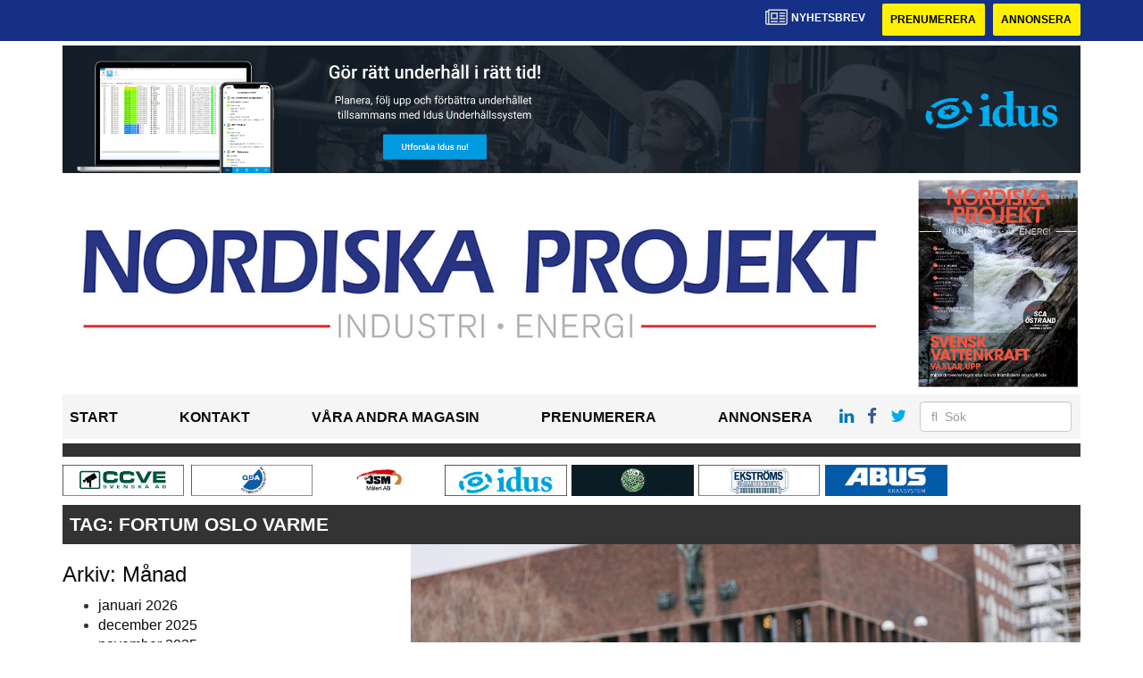

--- FILE ---
content_type: text/html; charset=UTF-8
request_url: https://www.nordiskaprojekt.se/tag/fortum-oslo-varme/
body_size: 10393
content:
<!DOCTYPE html>
<html lang="sv-SE">
<head>
	<!-- OLD: Google Tag Manager -->
	<!-- 
	<script>(function(w,d,s,l,i){w[l]=w[l]||[];w[l].push({'gtm.start':
			new Date().getTime(),event:'gtm.js'});var f=d.getElementsByTagName(s)[0],
			j=d.createElement(s),dl=l!='dataLayer'?'&l='+l:'';j.async=true;j.src=
			'https://www.googletagmanager.com/gtm.js?id='+i+dl;f.parentNode.insertBefore(j,f);
		})(window,document,'script','dataLayer','GTM-M9836W5');</script>
	-->
	<!-- End Google Tag Manager -->

	<meta charset="UTF-8">
	<meta name="viewport" content="width=device-width, initial-scale=1">
	<link rel="profile" href="https://gmpg.org/xfn/11">
	<link rel="pingback" href="https://www.nordiskaprojekt.se/xmlrpc.php">
	
	<!-- Google Tag Manager -->
	<script>(function(w,d,s,l,i){w[l]=w[l]||[];w[l].push({'gtm.start':
	new Date().getTime(),event:'gtm.js'});var f=d.getElementsByTagName(s)[0],
	j=d.createElement(s),dl=l!='dataLayer'?'&l='+l:'';j.async=true;j.src=
	'https://www.googletagmanager.com/gtm.js?id='+i+dl;f.parentNode.insertBefore(j,f);
	})(window,document,'script','dataLayer','GTM-MBJK6BVF');</script>
	<!-- End Google Tag Manager -->

	<meta name='robots' content='index, follow, max-image-preview:large, max-snippet:-1, max-video-preview:-1' />

	<!-- This site is optimized with the Yoast SEO plugin v22.6 - https://yoast.com/wordpress/plugins/seo/ -->
	<title>Fortum Oslo Varme Archives - nordiskaprojekt</title>
	<link rel="canonical" href="https://www.nordiskaprojekt.se/tag/fortum-oslo-varme/" />
	<meta property="og:locale" content="sv_SE" />
	<meta property="og:type" content="article" />
	<meta property="og:title" content="Fortum Oslo Varme Archives - nordiskaprojekt" />
	<meta property="og:url" content="https://www.nordiskaprojekt.se/tag/fortum-oslo-varme/" />
	<meta property="og:site_name" content="nordiskaprojekt" />
	<meta name="twitter:card" content="summary_large_image" />
	<script type="application/ld+json" class="yoast-schema-graph">{"@context":"https://schema.org","@graph":[{"@type":"CollectionPage","@id":"https://www.nordiskaprojekt.se/tag/fortum-oslo-varme/","url":"https://www.nordiskaprojekt.se/tag/fortum-oslo-varme/","name":"Fortum Oslo Varme Archives - nordiskaprojekt","isPartOf":{"@id":"https://www.nordiskaprojekt.se/#website"},"primaryImageOfPage":{"@id":"https://www.nordiskaprojekt.se/tag/fortum-oslo-varme/#primaryimage"},"image":{"@id":"https://www.nordiskaprojekt.se/tag/fortum-oslo-varme/#primaryimage"},"thumbnailUrl":"https://www.nordiskaprojekt.se/wp-content/uploads/2022/05/8e3df17d0c09dc56-org.jpg","breadcrumb":{"@id":"https://www.nordiskaprojekt.se/tag/fortum-oslo-varme/#breadcrumb"},"inLanguage":"sv-SE"},{"@type":"ImageObject","inLanguage":"sv-SE","@id":"https://www.nordiskaprojekt.se/tag/fortum-oslo-varme/#primaryimage","url":"https://www.nordiskaprojekt.se/wp-content/uploads/2022/05/8e3df17d0c09dc56-org.jpg","contentUrl":"https://www.nordiskaprojekt.se/wp-content/uploads/2022/05/8e3df17d0c09dc56-org.jpg","width":848,"height":566},{"@type":"BreadcrumbList","@id":"https://www.nordiskaprojekt.se/tag/fortum-oslo-varme/#breadcrumb","itemListElement":[{"@type":"ListItem","position":1,"name":"Home","item":"https://www.nordiskaprojekt.se/"},{"@type":"ListItem","position":2,"name":"Fortum Oslo Varme"}]},{"@type":"WebSite","@id":"https://www.nordiskaprojekt.se/#website","url":"https://www.nordiskaprojekt.se/","name":"nordiskaprojekt","description":"","potentialAction":[{"@type":"SearchAction","target":{"@type":"EntryPoint","urlTemplate":"https://www.nordiskaprojekt.se/?s={search_term_string}"},"query-input":"required name=search_term_string"}],"inLanguage":"sv-SE"}]}</script>
	<!-- / Yoast SEO plugin. -->


<link rel='dns-prefetch' href='//www.nordiskaprojekt.se' />
<link rel='dns-prefetch' href='//cdnjs.cloudflare.com' />
<link rel='dns-prefetch' href='//platform.linkedin.com' />
<link rel="alternate" type="application/rss+xml" title="nordiskaprojekt &raquo; flöde" href="https://www.nordiskaprojekt.se/feed/" />
<link rel="alternate" type="application/rss+xml" title="nordiskaprojekt &raquo; kommentarsflöde" href="https://www.nordiskaprojekt.se/comments/feed/" />
<link rel="alternate" type="application/rss+xml" title="nordiskaprojekt &raquo; Fortum Oslo Varme taggflöde" href="https://www.nordiskaprojekt.se/tag/fortum-oslo-varme/feed/" />
<script type="text/javascript">
/* <![CDATA[ */
window._wpemojiSettings = {"baseUrl":"https:\/\/s.w.org\/images\/core\/emoji\/14.0.0\/72x72\/","ext":".png","svgUrl":"https:\/\/s.w.org\/images\/core\/emoji\/14.0.0\/svg\/","svgExt":".svg","source":{"concatemoji":"https:\/\/www.nordiskaprojekt.se\/wp-includes\/js\/wp-emoji-release.min.js?ver=6.4.4"}};
/*! This file is auto-generated */
!function(i,n){var o,s,e;function c(e){try{var t={supportTests:e,timestamp:(new Date).valueOf()};sessionStorage.setItem(o,JSON.stringify(t))}catch(e){}}function p(e,t,n){e.clearRect(0,0,e.canvas.width,e.canvas.height),e.fillText(t,0,0);var t=new Uint32Array(e.getImageData(0,0,e.canvas.width,e.canvas.height).data),r=(e.clearRect(0,0,e.canvas.width,e.canvas.height),e.fillText(n,0,0),new Uint32Array(e.getImageData(0,0,e.canvas.width,e.canvas.height).data));return t.every(function(e,t){return e===r[t]})}function u(e,t,n){switch(t){case"flag":return n(e,"\ud83c\udff3\ufe0f\u200d\u26a7\ufe0f","\ud83c\udff3\ufe0f\u200b\u26a7\ufe0f")?!1:!n(e,"\ud83c\uddfa\ud83c\uddf3","\ud83c\uddfa\u200b\ud83c\uddf3")&&!n(e,"\ud83c\udff4\udb40\udc67\udb40\udc62\udb40\udc65\udb40\udc6e\udb40\udc67\udb40\udc7f","\ud83c\udff4\u200b\udb40\udc67\u200b\udb40\udc62\u200b\udb40\udc65\u200b\udb40\udc6e\u200b\udb40\udc67\u200b\udb40\udc7f");case"emoji":return!n(e,"\ud83e\udef1\ud83c\udffb\u200d\ud83e\udef2\ud83c\udfff","\ud83e\udef1\ud83c\udffb\u200b\ud83e\udef2\ud83c\udfff")}return!1}function f(e,t,n){var r="undefined"!=typeof WorkerGlobalScope&&self instanceof WorkerGlobalScope?new OffscreenCanvas(300,150):i.createElement("canvas"),a=r.getContext("2d",{willReadFrequently:!0}),o=(a.textBaseline="top",a.font="600 32px Arial",{});return e.forEach(function(e){o[e]=t(a,e,n)}),o}function t(e){var t=i.createElement("script");t.src=e,t.defer=!0,i.head.appendChild(t)}"undefined"!=typeof Promise&&(o="wpEmojiSettingsSupports",s=["flag","emoji"],n.supports={everything:!0,everythingExceptFlag:!0},e=new Promise(function(e){i.addEventListener("DOMContentLoaded",e,{once:!0})}),new Promise(function(t){var n=function(){try{var e=JSON.parse(sessionStorage.getItem(o));if("object"==typeof e&&"number"==typeof e.timestamp&&(new Date).valueOf()<e.timestamp+604800&&"object"==typeof e.supportTests)return e.supportTests}catch(e){}return null}();if(!n){if("undefined"!=typeof Worker&&"undefined"!=typeof OffscreenCanvas&&"undefined"!=typeof URL&&URL.createObjectURL&&"undefined"!=typeof Blob)try{var e="postMessage("+f.toString()+"("+[JSON.stringify(s),u.toString(),p.toString()].join(",")+"));",r=new Blob([e],{type:"text/javascript"}),a=new Worker(URL.createObjectURL(r),{name:"wpTestEmojiSupports"});return void(a.onmessage=function(e){c(n=e.data),a.terminate(),t(n)})}catch(e){}c(n=f(s,u,p))}t(n)}).then(function(e){for(var t in e)n.supports[t]=e[t],n.supports.everything=n.supports.everything&&n.supports[t],"flag"!==t&&(n.supports.everythingExceptFlag=n.supports.everythingExceptFlag&&n.supports[t]);n.supports.everythingExceptFlag=n.supports.everythingExceptFlag&&!n.supports.flag,n.DOMReady=!1,n.readyCallback=function(){n.DOMReady=!0}}).then(function(){return e}).then(function(){var e;n.supports.everything||(n.readyCallback(),(e=n.source||{}).concatemoji?t(e.concatemoji):e.wpemoji&&e.twemoji&&(t(e.twemoji),t(e.wpemoji)))}))}((window,document),window._wpemojiSettings);
/* ]]> */
</script>
<style id='wp-emoji-styles-inline-css' type='text/css'>

	img.wp-smiley, img.emoji {
		display: inline !important;
		border: none !important;
		box-shadow: none !important;
		height: 1em !important;
		width: 1em !important;
		margin: 0 0.07em !important;
		vertical-align: -0.1em !important;
		background: none !important;
		padding: 0 !important;
	}
</style>
<style id='classic-theme-styles-inline-css' type='text/css'>
/*! This file is auto-generated */
.wp-block-button__link{color:#fff;background-color:#32373c;border-radius:9999px;box-shadow:none;text-decoration:none;padding:calc(.667em + 2px) calc(1.333em + 2px);font-size:1.125em}.wp-block-file__button{background:#32373c;color:#fff;text-decoration:none}
</style>
<style id='global-styles-inline-css' type='text/css'>
body{--wp--preset--color--black: #000000;--wp--preset--color--cyan-bluish-gray: #abb8c3;--wp--preset--color--white: #ffffff;--wp--preset--color--pale-pink: #f78da7;--wp--preset--color--vivid-red: #cf2e2e;--wp--preset--color--luminous-vivid-orange: #ff6900;--wp--preset--color--luminous-vivid-amber: #fcb900;--wp--preset--color--light-green-cyan: #7bdcb5;--wp--preset--color--vivid-green-cyan: #00d084;--wp--preset--color--pale-cyan-blue: #8ed1fc;--wp--preset--color--vivid-cyan-blue: #0693e3;--wp--preset--color--vivid-purple: #9b51e0;--wp--preset--gradient--vivid-cyan-blue-to-vivid-purple: linear-gradient(135deg,rgba(6,147,227,1) 0%,rgb(155,81,224) 100%);--wp--preset--gradient--light-green-cyan-to-vivid-green-cyan: linear-gradient(135deg,rgb(122,220,180) 0%,rgb(0,208,130) 100%);--wp--preset--gradient--luminous-vivid-amber-to-luminous-vivid-orange: linear-gradient(135deg,rgba(252,185,0,1) 0%,rgba(255,105,0,1) 100%);--wp--preset--gradient--luminous-vivid-orange-to-vivid-red: linear-gradient(135deg,rgba(255,105,0,1) 0%,rgb(207,46,46) 100%);--wp--preset--gradient--very-light-gray-to-cyan-bluish-gray: linear-gradient(135deg,rgb(238,238,238) 0%,rgb(169,184,195) 100%);--wp--preset--gradient--cool-to-warm-spectrum: linear-gradient(135deg,rgb(74,234,220) 0%,rgb(151,120,209) 20%,rgb(207,42,186) 40%,rgb(238,44,130) 60%,rgb(251,105,98) 80%,rgb(254,248,76) 100%);--wp--preset--gradient--blush-light-purple: linear-gradient(135deg,rgb(255,206,236) 0%,rgb(152,150,240) 100%);--wp--preset--gradient--blush-bordeaux: linear-gradient(135deg,rgb(254,205,165) 0%,rgb(254,45,45) 50%,rgb(107,0,62) 100%);--wp--preset--gradient--luminous-dusk: linear-gradient(135deg,rgb(255,203,112) 0%,rgb(199,81,192) 50%,rgb(65,88,208) 100%);--wp--preset--gradient--pale-ocean: linear-gradient(135deg,rgb(255,245,203) 0%,rgb(182,227,212) 50%,rgb(51,167,181) 100%);--wp--preset--gradient--electric-grass: linear-gradient(135deg,rgb(202,248,128) 0%,rgb(113,206,126) 100%);--wp--preset--gradient--midnight: linear-gradient(135deg,rgb(2,3,129) 0%,rgb(40,116,252) 100%);--wp--preset--font-size--small: 13px;--wp--preset--font-size--medium: 20px;--wp--preset--font-size--large: 36px;--wp--preset--font-size--x-large: 42px;--wp--preset--spacing--20: 0.44rem;--wp--preset--spacing--30: 0.67rem;--wp--preset--spacing--40: 1rem;--wp--preset--spacing--50: 1.5rem;--wp--preset--spacing--60: 2.25rem;--wp--preset--spacing--70: 3.38rem;--wp--preset--spacing--80: 5.06rem;--wp--preset--shadow--natural: 6px 6px 9px rgba(0, 0, 0, 0.2);--wp--preset--shadow--deep: 12px 12px 50px rgba(0, 0, 0, 0.4);--wp--preset--shadow--sharp: 6px 6px 0px rgba(0, 0, 0, 0.2);--wp--preset--shadow--outlined: 6px 6px 0px -3px rgba(255, 255, 255, 1), 6px 6px rgba(0, 0, 0, 1);--wp--preset--shadow--crisp: 6px 6px 0px rgba(0, 0, 0, 1);}:where(.is-layout-flex){gap: 0.5em;}:where(.is-layout-grid){gap: 0.5em;}body .is-layout-flow > .alignleft{float: left;margin-inline-start: 0;margin-inline-end: 2em;}body .is-layout-flow > .alignright{float: right;margin-inline-start: 2em;margin-inline-end: 0;}body .is-layout-flow > .aligncenter{margin-left: auto !important;margin-right: auto !important;}body .is-layout-constrained > .alignleft{float: left;margin-inline-start: 0;margin-inline-end: 2em;}body .is-layout-constrained > .alignright{float: right;margin-inline-start: 2em;margin-inline-end: 0;}body .is-layout-constrained > .aligncenter{margin-left: auto !important;margin-right: auto !important;}body .is-layout-constrained > :where(:not(.alignleft):not(.alignright):not(.alignfull)){max-width: var(--wp--style--global--content-size);margin-left: auto !important;margin-right: auto !important;}body .is-layout-constrained > .alignwide{max-width: var(--wp--style--global--wide-size);}body .is-layout-flex{display: flex;}body .is-layout-flex{flex-wrap: wrap;align-items: center;}body .is-layout-flex > *{margin: 0;}body .is-layout-grid{display: grid;}body .is-layout-grid > *{margin: 0;}:where(.wp-block-columns.is-layout-flex){gap: 2em;}:where(.wp-block-columns.is-layout-grid){gap: 2em;}:where(.wp-block-post-template.is-layout-flex){gap: 1.25em;}:where(.wp-block-post-template.is-layout-grid){gap: 1.25em;}.has-black-color{color: var(--wp--preset--color--black) !important;}.has-cyan-bluish-gray-color{color: var(--wp--preset--color--cyan-bluish-gray) !important;}.has-white-color{color: var(--wp--preset--color--white) !important;}.has-pale-pink-color{color: var(--wp--preset--color--pale-pink) !important;}.has-vivid-red-color{color: var(--wp--preset--color--vivid-red) !important;}.has-luminous-vivid-orange-color{color: var(--wp--preset--color--luminous-vivid-orange) !important;}.has-luminous-vivid-amber-color{color: var(--wp--preset--color--luminous-vivid-amber) !important;}.has-light-green-cyan-color{color: var(--wp--preset--color--light-green-cyan) !important;}.has-vivid-green-cyan-color{color: var(--wp--preset--color--vivid-green-cyan) !important;}.has-pale-cyan-blue-color{color: var(--wp--preset--color--pale-cyan-blue) !important;}.has-vivid-cyan-blue-color{color: var(--wp--preset--color--vivid-cyan-blue) !important;}.has-vivid-purple-color{color: var(--wp--preset--color--vivid-purple) !important;}.has-black-background-color{background-color: var(--wp--preset--color--black) !important;}.has-cyan-bluish-gray-background-color{background-color: var(--wp--preset--color--cyan-bluish-gray) !important;}.has-white-background-color{background-color: var(--wp--preset--color--white) !important;}.has-pale-pink-background-color{background-color: var(--wp--preset--color--pale-pink) !important;}.has-vivid-red-background-color{background-color: var(--wp--preset--color--vivid-red) !important;}.has-luminous-vivid-orange-background-color{background-color: var(--wp--preset--color--luminous-vivid-orange) !important;}.has-luminous-vivid-amber-background-color{background-color: var(--wp--preset--color--luminous-vivid-amber) !important;}.has-light-green-cyan-background-color{background-color: var(--wp--preset--color--light-green-cyan) !important;}.has-vivid-green-cyan-background-color{background-color: var(--wp--preset--color--vivid-green-cyan) !important;}.has-pale-cyan-blue-background-color{background-color: var(--wp--preset--color--pale-cyan-blue) !important;}.has-vivid-cyan-blue-background-color{background-color: var(--wp--preset--color--vivid-cyan-blue) !important;}.has-vivid-purple-background-color{background-color: var(--wp--preset--color--vivid-purple) !important;}.has-black-border-color{border-color: var(--wp--preset--color--black) !important;}.has-cyan-bluish-gray-border-color{border-color: var(--wp--preset--color--cyan-bluish-gray) !important;}.has-white-border-color{border-color: var(--wp--preset--color--white) !important;}.has-pale-pink-border-color{border-color: var(--wp--preset--color--pale-pink) !important;}.has-vivid-red-border-color{border-color: var(--wp--preset--color--vivid-red) !important;}.has-luminous-vivid-orange-border-color{border-color: var(--wp--preset--color--luminous-vivid-orange) !important;}.has-luminous-vivid-amber-border-color{border-color: var(--wp--preset--color--luminous-vivid-amber) !important;}.has-light-green-cyan-border-color{border-color: var(--wp--preset--color--light-green-cyan) !important;}.has-vivid-green-cyan-border-color{border-color: var(--wp--preset--color--vivid-green-cyan) !important;}.has-pale-cyan-blue-border-color{border-color: var(--wp--preset--color--pale-cyan-blue) !important;}.has-vivid-cyan-blue-border-color{border-color: var(--wp--preset--color--vivid-cyan-blue) !important;}.has-vivid-purple-border-color{border-color: var(--wp--preset--color--vivid-purple) !important;}.has-vivid-cyan-blue-to-vivid-purple-gradient-background{background: var(--wp--preset--gradient--vivid-cyan-blue-to-vivid-purple) !important;}.has-light-green-cyan-to-vivid-green-cyan-gradient-background{background: var(--wp--preset--gradient--light-green-cyan-to-vivid-green-cyan) !important;}.has-luminous-vivid-amber-to-luminous-vivid-orange-gradient-background{background: var(--wp--preset--gradient--luminous-vivid-amber-to-luminous-vivid-orange) !important;}.has-luminous-vivid-orange-to-vivid-red-gradient-background{background: var(--wp--preset--gradient--luminous-vivid-orange-to-vivid-red) !important;}.has-very-light-gray-to-cyan-bluish-gray-gradient-background{background: var(--wp--preset--gradient--very-light-gray-to-cyan-bluish-gray) !important;}.has-cool-to-warm-spectrum-gradient-background{background: var(--wp--preset--gradient--cool-to-warm-spectrum) !important;}.has-blush-light-purple-gradient-background{background: var(--wp--preset--gradient--blush-light-purple) !important;}.has-blush-bordeaux-gradient-background{background: var(--wp--preset--gradient--blush-bordeaux) !important;}.has-luminous-dusk-gradient-background{background: var(--wp--preset--gradient--luminous-dusk) !important;}.has-pale-ocean-gradient-background{background: var(--wp--preset--gradient--pale-ocean) !important;}.has-electric-grass-gradient-background{background: var(--wp--preset--gradient--electric-grass) !important;}.has-midnight-gradient-background{background: var(--wp--preset--gradient--midnight) !important;}.has-small-font-size{font-size: var(--wp--preset--font-size--small) !important;}.has-medium-font-size{font-size: var(--wp--preset--font-size--medium) !important;}.has-large-font-size{font-size: var(--wp--preset--font-size--large) !important;}.has-x-large-font-size{font-size: var(--wp--preset--font-size--x-large) !important;}
.wp-block-navigation a:where(:not(.wp-element-button)){color: inherit;}
:where(.wp-block-post-template.is-layout-flex){gap: 1.25em;}:where(.wp-block-post-template.is-layout-grid){gap: 1.25em;}
:where(.wp-block-columns.is-layout-flex){gap: 2em;}:where(.wp-block-columns.is-layout-grid){gap: 2em;}
.wp-block-pullquote{font-size: 1.5em;line-height: 1.6;}
</style>
<link rel='stylesheet' id='dashicons-css' href='https://www.nordiskaprojekt.se/wp-includes/css/dashicons.min.css?ver=6.4.4' type='text/css' media='all' />
<link rel='stylesheet' id='post-views-counter-frontend-css' href='https://www.nordiskaprojekt.se/wp-content/plugins/post-views-counter/css/frontend.css?ver=1.3.11' type='text/css' media='all' />
<link rel='stylesheet' id='wpfai_style-css' href='https://www.nordiskaprojekt.se/wp-content/plugins/wp-font-awesome-share-icons/style.css?ver=6.4.4' type='text/css' media='all' />
<link rel='stylesheet' id='qala-text-domain-css' href='https://www.nordiskaprojekt.se/wp-content/themes/qala/assets/css/main.css?ver=202510131435' type='text/css' media='all' />
<script type="text/javascript" src="https://www.nordiskaprojekt.se/wp-includes/js/jquery/jquery.min.js?ver=3.7.1" id="jquery-core-js"></script>
<script type="text/javascript" src="https://www.nordiskaprojekt.se/wp-includes/js/jquery/jquery-migrate.min.js?ver=3.4.1" id="jquery-migrate-js"></script>
<link rel="https://api.w.org/" href="https://www.nordiskaprojekt.se/wp-json/" /><link rel="alternate" type="application/json" href="https://www.nordiskaprojekt.se/wp-json/wp/v2/tags/18173" /><link rel="EditURI" type="application/rsd+xml" title="RSD" href="https://www.nordiskaprojekt.se/xmlrpc.php?rsd" />
<meta name="generator" content="WordPress 6.4.4" />

<!-- This site is using AdRotate Professional v5.13.1 to display their advertisements - https://ajdg.solutions/ -->
<!-- AdRotate CSS -->
<style type="text/css" media="screen">
	.g { margin:0px; padding:0px; overflow:hidden; line-height:1; zoom:1; }
	.g img { height:auto; }
	.g-col { position:relative; float:left; }
	.g-col:first-child { margin-left: 0; }
	.g-col:last-child { margin-right: 0; }
	.woocommerce-page .g, .bbpress-wrapper .g { margin: 20px auto; clear:both; }
	.g-1 { width:auto; height:100%; max-height:35px; margin: 0 auto; }
	.g-2 { min-width:0px; max-width:250px; margin: 0 auto; }
	.b-2 { margin:8px 0px 0px 0px; }
	.g-3 { min-width:0px; max-width:900px; }
	.b-3 { margin:0px 0px 0px 0px; }
	.g-4 { margin:0px 0px 0px 0px; width:100%; max-width:900px; height:auto; }
	.g-5 { min-width:0px; max-width:250px; margin: 0 auto; }
	.b-5 { margin:0px 0px 0px 0px; }
	.g-6 { margin:0px 0px 0px 0px;width:auto; height:100%; max-height:145px; }
	@media only screen and (max-width: 480px) {
		.g-col, .g-dyn, .g-single { width:100%; margin-left:0; margin-right:0; }
		.woocommerce-page .g, .bbpress-wrapper .g { margin: 10px auto; }
	}
</style>
<!-- /AdRotate CSS -->

<meta name="google-site-verification" value="XgzXwGwl7QBbNX4_dd8kkTgcviCKNJYkKcVVKuPRgF8" /><link rel="icon" href="https://www.nordiskaprojekt.se/wp-content/uploads/2021/12/cropped-stordahd-s-circle-32x32.png" sizes="32x32" />
<link rel="icon" href="https://www.nordiskaprojekt.se/wp-content/uploads/2021/12/cropped-stordahd-s-circle-192x192.png" sizes="192x192" />
<link rel="apple-touch-icon" href="https://www.nordiskaprojekt.se/wp-content/uploads/2021/12/cropped-stordahd-s-circle-180x180.png" />
<meta name="msapplication-TileImage" content="https://www.nordiskaprojekt.se/wp-content/uploads/2021/12/cropped-stordahd-s-circle-270x270.png" />
		<style type="text/css" id="wp-custom-css">
			#ajdg_grpwidgets-6 .g-dyn, .ad-toppbanner .g-dyn {
	display: block !important;
}

.g-3 .g-dyn{
	display:none !important;
}

.g-3 .g-dyn:first-of-type{
	display: block !important;
}
.g-6{
	max-height: 142px !important;
}
@media only screen and (max-width: 1200px){
	.g-6{
	max-height: 118px !important;
	}
}

@media only screen and (max-width: 992px){
	.g-6{
	max-height: 11vw !important;
	}
}
.ad-toppbanner{
	min-height: 0;
}

.ad-sidebar-large-screens{
	top: -515px;}
.ad-topbanner-small-ads .g-dyn{ display:inline-block !important;
}

#ajdg_grpwidgets-7 .g-dyn { display: none !important;}

#ajdg_grpwidgets-7 .g-dyn:first-of-type { display: block !important;}



.g-3 img{ width: 100%;
}

.ad-topbanner-small-ads aside img{
	height: 35px;
	margin: 0 2px;
}

.ad-topbanner-small-ads .g-dyn:first-of-type a img {
	margin-left: 0;
}

.ad-topbanner-small-ads .g-dyn:last-of-type img{
	margin-right: 0;
}
	.ad-toppbanner .g {
    text-align: left;
}
.ad-topbanner-small-ads aside {
    padding: 4px 0 0 0;
}

.ad-topbanner-small-ads a{
	min-width: 142.5px;
	display: inline-block;
	text-align: center;
}

@media only screen and (max-width: 1200px) {
	
.ad-topbanner-small-ads a{
	min-width: 156.5px;
	}
}

@media only screen and (max-width: 991px) {
	
.ad-topbanner-small-ads a{
	min-width: 179.5px;
	}
}

@media only screen and (max-width: 991px) {
	
.ad-topbanner-small-ads a{
	min-width: auto;
	}
}

@media only screen and (max-width: 768px){
	.ad-topbanner-small-ads .g-dyn{
		width: 24%;
	}
	.ad-topbanner-small-ads .g-dyn{
		height: auto;
	}
	.ad-topbanner-small-ads .g{
		height: 96px !important;
		max-height: 90px;
	}
	.ad-topbanner-small-ads .g a{
		height:44px;
	}
	.ad-topbanner-small-ads aside img{
		height: auto;
		margin-left: 15%;
		margin-top:2px;
	}
}


.social-media-buttons .block {
    display: inline-block;
}

.ssba, .ssba a {
    width: auto;
    display: inline-block;
	border-bottom: 0px;
	padding-bottom: 10px;
}

#twitter-widget-0{
	vertical-align: bottom;
}		</style>
		</head>

<body class="archive tag tag-fortum-oslo-varme tag-18173">
	<!-- Google Tag Manager (noscript) -->
	<noscript><iframe src="https://www.googletagmanager.com/ns.html?id=GTM-MBJK6BVF"
	height="0" width="0" style="display:none;visibility:hidden"></iframe></noscript>
	<!-- End Google Tag Manager (noscript) -->
	
<div id="page" class="hfeed site">
	<header id="masthead" class="site-header" style="background-color: #163086">
		<div class="container">
			<div class="row">
				<div class="col-md-12 col-md-pull-1">
					<a href="#newsletter"> <i class="fa fa-newspaper-o" aria-hidden="true"></i>
						<p> Nyhetsbrev</p>
					</a>
												<a href="https://www.nordiskaprojekt.se/prenumerera/">
								<button class="btn btn-default btn-yellow">
									Prenumerera								</button>
							</a>
														<a href="https://nordiskaprojekt.ocast.com/sv/">
								<button class="btn btn-default btn-yellow">
									Annonsera								</button>
							</a>
											</div>
			</div>
		</div><!-- /.container -->
	</header><!-- #masthead -->

	<!-- Top banner for AdRotate ad -->
	<div class="container">
		<div class="row ">
			<div class="col-md-12 col-md-pull-1">
				<div class="ad-toppbanner">
					<aside id="ajdg_grpwidgets-3" class="widget ajdg_grpwidgets"><div class="g g-6"><div class="g-dyn a-1251 c-1"><a onClick="dataLayer.push({'event': 'AdRotatePro', 'advert_interaction': 'click', 'advert_name': 'Hunton Fiber AB/Topp Banner'});" href="http://hunton.se/"target="_blank"><img src="https://www.nordiskaprojekt.se/wp-content/uploads/2025/11/hunton-topp-banner-scaled-1.jpg" /></a><img class="pixel" style="width:0 !important; height:0 !important;" width="0" height="0" src="[data-uri]" onload="dataLayer.push({'event': 'AdRotatePro', 'advert_interaction': 'impression', 'advert_name': 'Hunton Fiber AB/Topp Banner'});" /></div><div class="g-dyn a-694 c-2" style="display: none;"><a onClick="dataLayer.push({'event': 'AdRotatePro', 'advert_interaction': 'click', 'advert_name': 'ABUS Kransystem Aktiebolag/Topp Banner'});" href="http://www.abus-kransystem.se/telfrar/kaettingtelfer/"target="_blank"><img src="https://www.nordiskaprojekt.se/wp-content/uploads/2019/08/abus-top.jpg" /></a><img class="pixel" style="width:0 !important; height:0 !important;" width="0" height="0" src="[data-uri]" onload="dataLayer.push({'event': 'AdRotatePro', 'advert_interaction': 'impression', 'advert_name': 'ABUS Kransystem Aktiebolag/Topp Banner'});" /></div><div class="g-dyn a-1253 c-3" style="display: none;"><a onClick="dataLayer.push({'event': 'AdRotatePro', 'advert_interaction': 'click', 'advert_name': 'Prevas/Topp Banner'});" href="http://www.prevas.se/"target="_blank"><img src="https://www.nordiskaprojekt.se/wp-content/uploads/2025/12/top-banner---prevas-nordiska-projekt-2083x260-1.png" /></a><img class="pixel" style="width:0 !important; height:0 !important;" width="0" height="0" src="[data-uri]" onload="dataLayer.push({'event': 'AdRotatePro', 'advert_interaction': 'impression', 'advert_name': 'Prevas/Topp Banner'});" /></div><div class="g-dyn a-832 c-4" style="display: none;"><a onClick="dataLayer.push({'event': 'AdRotatePro', 'advert_interaction': 'click', 'advert_name': 'Idus AB/Topp Banner'});" href="http://www.idus.se/"target="_blank"><img src="https://www.nordiskaprojekt.se/wp-content/uploads/2020/12/idus-np-2021-newsletter-150dpi.png" /></a><img class="pixel" style="width:0 !important; height:0 !important;" width="0" height="0" src="[data-uri]" onload="dataLayer.push({'event': 'AdRotatePro', 'advert_interaction': 'impression', 'advert_name': 'Idus AB/Topp Banner'});" /></div><div class="g-dyn a-1239 c-5" style="display: none;"><a onClick="dataLayer.push({'event': 'AdRotatePro', 'advert_interaction': 'click', 'advert_name': 'Elmia Aktiebolag/Elmia Solar/Topp Banner'});" href="http://www.elmia.se/solar/for-utstallare/boka-yta/"target="_blank"><img src="https://www.nordiskaprojekt.se/wp-content/uploads/2025/09/bannerannons-smal-liggande-solar-2026-2083x2605-1.jpg" /></a><img class="pixel" style="width:0 !important; height:0 !important;" width="0" height="0" src="[data-uri]" onload="dataLayer.push({'event': 'AdRotatePro', 'advert_interaction': 'impression', 'advert_name': 'Elmia Aktiebolag/Elmia Solar/Topp Banner'});" /></div></div></aside>				</div>
			</div>
		</div>

		
<div class="row">
	<div class="col-md-12 col-md-pull-1">
		<a href="/">
			<div class="custom-header">
				<div class="col-md-10 col-sm-9 col-xs-9 header-img">
					<a href="/">
													<img src="https://www.nordiskaprojekt.se/wp-content/uploads/2023/03/np-logo-industri-energi-enkelrad-webb-marginal.jpg" alt="" />
												</a>
				</div>
													<div class="col-md-2 col-sm-3 col-xs-3 author_img">
						<a href="https://issuu.com/b2bnyheter.se/docs/nordiska_projekt_6_2025" target="_blank">
															<img class="latest_issue" src="https://www.nordiskaprojekt.se/wp-content/uploads/2025/12/nordiska-projekt-6-2025-etta.jpg" alt="" />
														</a>
					</div>
							</div>
					</a>
	</div>
</div>
<div class="row">
	<div class="col-md-12 col-md-pull-1">
		<div class="header margin-vertical-menu">

			<div class="menuIcon">
				<a id="mobile-menu" href="#menuExpand"><i class="fa fa-bars" aria-hidden="true"></i></a>
									<a href="http://linkedin.com"><i class="fa fa-linkedin" aria-hidden="true"></i></a>
													<a href="https://facebook.com"><i class="fa fa-facebook" aria-hidden="true"></i></a>
													<a href="https://twitter.com"><i class="fa fa-twitter" aria-hidden="true"></i></a>
								
<form method="get" id="searchform" action="https://www.nordiskaprojekt.se/" role="search">
	<div class="form-group">
		<input type="text" class="form-control" name="s" value="" id="s" placeholder="&#xF002;  Sök" style="font-family: Arial, FontAwesome" />
	</div>
</form>
			</div>

			<div class="total-menu">
				<div class="menu col-md-9">
					<nav>
						<ul id="menu-horizontal-meny" class="menu"><li id="menu-item-9069" class="menu-item menu-item-type-custom menu-item-object-custom menu-item-home menu-item-9069"><a href="https://www.nordiskaprojekt.se">Start</a></li>
<li id="menu-item-9064" class="menu-item menu-item-type-post_type menu-item-object-page menu-item-9064"><a href="https://www.nordiskaprojekt.se/kontakt/">Kontakt</a></li>
<li id="menu-item-9065" class="menu-item menu-item-type-post_type menu-item-object-page menu-item-9065"><a href="https://www.nordiskaprojekt.se/publikationer/">Våra andra magasin</a></li>
<li id="menu-item-9066" class="menu-item menu-item-type-post_type menu-item-object-page menu-item-9066"><a href="https://www.nordiskaprojekt.se/prenumerera/">Prenumerera</a></li>
<li id="menu-item-17933" class="menu-item menu-item-type-custom menu-item-object-custom menu-item-17933"><a href="https://nordiskaprojekt.ocast.com/sv/">Annonsera</a></li>
</ul>					</nav>
				</div>
			</div>

			<div class="col-md-3 menu-icons">
									<a href="http://linkedin.com"><i class="fa fa-linkedin" aria-hidden="true"></i></a>
													<a href="https://facebook.com"><i class="fa fa-facebook" aria-hidden="true"></i></a>
													<a href="https://twitter.com"><i class="fa fa-twitter" aria-hidden="true"></i></a>
								
<form method="get" id="searchform" action="https://www.nordiskaprojekt.se/" role="search">
	<div class="form-group">
		<input type="text" class="form-control" name="s" value="" id="s" placeholder="&#xF002;  Sök" style="font-family: Arial, FontAwesome" />
	</div>
</form>
			</div>

		</div>
	</div>
</div>

<div class="row">
	<div class="col-md-12 col-md-pull-1">
		<div class="separator"
		style=&quot;background-color: #163086&quot;		></div>
	</div>
</div>

		<!-- Top banner for AdRotate ad -->
						<div class="row">
			<div class="col-md-12 col-md-pull-1">
				<div class="ad-toppbanner ad-topbanner-small-ads">
					<aside id="ajdg_grpwidgets-4" class="widget ajdg_grpwidgets"><div class="g g-1"><div class="g-dyn a-1241 c-1"><a onClick="dataLayer.push({'event': 'AdRotatePro', 'advert_interaction': 'click', 'advert_name': 'CCVE/Close Circuit Video Equipment Svenska AB//Horizontal Banner'});" href="http://www.ccve.se/"target="_blank"><img src="https://www.nordiskaprojekt.se/wp-content/uploads/2025/09/ccve.jpg" /></a><img class="pixel" style="width:0 !important; height:0 !important;" width="0" height="0" src="[data-uri]" onload="dataLayer.push({'event': 'AdRotatePro', 'advert_interaction': 'impression', 'advert_name': 'CCVE/Close Circuit Video Equipment Svenska AB//Horizontal Banner'});" /></div><div class="g-dyn a-1250 c-2" style="display: none;"><a onClick="dataLayer.push({'event': 'AdRotatePro', 'advert_interaction': 'click', 'advert_name': 'Göteborgs Dykeriteknik/Horizontal Banner'});" href="http://www.gbgdyk.se/"target="_blank"><img src="https://www.nordiskaprojekt.se/wp-content/uploads/2025/11/goteborgs-dykeriteknik-horizontal-banner.jpg" /></a><img class="pixel" style="width:0 !important; height:0 !important;" width="0" height="0" src="[data-uri]" onload="dataLayer.push({'event': 'AdRotatePro', 'advert_interaction': 'impression', 'advert_name': 'Göteborgs Dykeriteknik/Horizontal Banner'});" /></div><div class="g-dyn a-1195 c-3" style="display: none;"><a onClick="dataLayer.push({'event': 'AdRotatePro', 'advert_interaction': 'click', 'advert_name': 'Johan Söderströms Måleri JSM AB/Horizontal banner'});" href="http://johansoderstrommaleri.se/"target="_blank"><img src="https://www.nordiskaprojekt.se/wp-content/uploads/2025/03/johan-soderstroms-maleri-jsm---horizontal-banner.jpg" /></a><img class="pixel" style="width:0 !important; height:0 !important;" width="0" height="0" src="[data-uri]" onload="dataLayer.push({'event': 'AdRotatePro', 'advert_interaction': 'impression', 'advert_name': 'Johan Söderströms Måleri JSM AB/Horizontal banner'});" /></div><div class="g-dyn a-745 c-4" style="display: none;"><a onClick="dataLayer.push({'event': 'AdRotatePro', 'advert_interaction': 'click', 'advert_name': 'Idus AB/Horizontal Banner'});" href="http://www.idus.se/"target="_blank"><img src="https://www.nordiskaprojekt.se/wp-content/uploads/2018/06/idus-knapp.jpg" /></a><img class="pixel" style="width:0 !important; height:0 !important;" width="0" height="0" src="[data-uri]" onload="dataLayer.push({'event': 'AdRotatePro', 'advert_interaction': 'impression', 'advert_name': 'Idus AB/Horizontal Banner'});" /></div><div class="g-dyn a-1129 c-5" style="display: none;"><a onClick="dataLayer.push({'event': 'AdRotatePro', 'advert_interaction': 'click', 'advert_name': 'Incredible Revenue/Horizontal Banner'});" href="http://speedwaynyheter.se/"target="_blank"><img src="https://www.nordiskaprojekt.se/wp-content/uploads/2024/11/bazoom---horizontal-banner.jpg" alt="Casino online utan svensk licens"/></a><img class="pixel" style="width:0 !important; height:0 !important;" width="0" height="0" src="[data-uri]" onload="dataLayer.push({'event': 'AdRotatePro', 'advert_interaction': 'impression', 'advert_name': 'Incredible Revenue/Horizontal Banner'});" /></div><div class="g-dyn a-1242 c-6" style="display: none;"><a onClick="dataLayer.push({'event': 'AdRotatePro', 'advert_interaction': 'click', 'advert_name': 'Ekströms Värmetekniska Aktiebolag/Horizontal Banner'});" href="http://www.ekstromsvarme.se/"target="_blank"><img src="https://www.nordiskaprojekt.se/wp-content/uploads/2025/09/ekstroms-varmetekniska-horisontal-banner.jpg" /></a><img class="pixel" style="width:0 !important; height:0 !important;" width="0" height="0" src="[data-uri]" onload="dataLayer.push({'event': 'AdRotatePro', 'advert_interaction': 'impression', 'advert_name': 'Ekströms Värmetekniska Aktiebolag/Horizontal Banner'});" /></div><div class="g-dyn a-1228 c-7" style="display: none;"><a onClick="dataLayer.push({'event': 'AdRotatePro', 'advert_interaction': 'click', 'advert_name': 'Abus Kransystem AB/Horizontal Banner'});" href="http://www.abus-kransystem.se/"target="_blank"><img src="https://www.nordiskaprojekt.se/wp-content/uploads/2025/06/abus-kransystem-aktiebolag---horizontal-banner-2025.jpg" /></a><img class="pixel" style="width:0 !important; height:0 !important;" width="0" height="0" src="[data-uri]" onload="dataLayer.push({'event': 'AdRotatePro', 'advert_interaction': 'impression', 'advert_name': 'Abus Kransystem AB/Horizontal Banner'});" /></div></div></aside>				</div>
			</div>
		</div>
	</div>

<div class="container archive">
	<div class="row container-posts col-md-pull-1">
		<!--<div id="content" role="main">-->
		<div class="col-md-12">
			<div class="heading-style heading-style-large-colum">
				<h2>Tag: <span>Fortum Oslo Varme</span></h2>
			</div>
		</div>
		<div class="col-md-4">
			<h2>Arkiv: Månad</h2>
			<ul>
					<li><a href='https://www.nordiskaprojekt.se/2026/01/'>januari 2026</a></li>
	<li><a href='https://www.nordiskaprojekt.se/2025/12/'>december 2025</a></li>
	<li><a href='https://www.nordiskaprojekt.se/2025/11/'>november 2025</a></li>
	<li><a href='https://www.nordiskaprojekt.se/2025/10/'>oktober 2025</a></li>
	<li><a href='https://www.nordiskaprojekt.se/2025/09/'>september 2025</a></li>
	<li><a href='https://www.nordiskaprojekt.se/2025/08/'>augusti 2025</a></li>
	<li><a href='https://www.nordiskaprojekt.se/2025/07/'>juli 2025</a></li>
	<li><a href='https://www.nordiskaprojekt.se/2025/06/'>juni 2025</a></li>
	<li><a href='https://www.nordiskaprojekt.se/2025/05/'>maj 2025</a></li>
	<li><a href='https://www.nordiskaprojekt.se/2025/04/'>april 2025</a></li>
	<li><a href='https://www.nordiskaprojekt.se/2025/03/'>mars 2025</a></li>
	<li><a href='https://www.nordiskaprojekt.se/2025/02/'>februari 2025</a></li>
	<li><a href='https://www.nordiskaprojekt.se/2025/01/'>januari 2025</a></li>
	<li><a href='https://www.nordiskaprojekt.se/2024/12/'>december 2024</a></li>
	<li><a href='https://www.nordiskaprojekt.se/2024/11/'>november 2024</a></li>
	<li><a href='https://www.nordiskaprojekt.se/2024/10/'>oktober 2024</a></li>
	<li><a href='https://www.nordiskaprojekt.se/2024/09/'>september 2024</a></li>
	<li><a href='https://www.nordiskaprojekt.se/2024/08/'>augusti 2024</a></li>
	<li><a href='https://www.nordiskaprojekt.se/2024/07/'>juli 2024</a></li>
	<li><a href='https://www.nordiskaprojekt.se/2024/06/'>juni 2024</a></li>
	<li><a href='https://www.nordiskaprojekt.se/2024/05/'>maj 2024</a></li>
	<li><a href='https://www.nordiskaprojekt.se/2024/04/'>april 2024</a></li>
	<li><a href='https://www.nordiskaprojekt.se/2024/03/'>mars 2024</a></li>
	<li><a href='https://www.nordiskaprojekt.se/2024/02/'>februari 2024</a></li>
	<li><a href='https://www.nordiskaprojekt.se/2024/01/'>januari 2024</a></li>
	<li><a href='https://www.nordiskaprojekt.se/2023/12/'>december 2023</a></li>
	<li><a href='https://www.nordiskaprojekt.se/2023/11/'>november 2023</a></li>
	<li><a href='https://www.nordiskaprojekt.se/2023/10/'>oktober 2023</a></li>
	<li><a href='https://www.nordiskaprojekt.se/2023/09/'>september 2023</a></li>
	<li><a href='https://www.nordiskaprojekt.se/2023/08/'>augusti 2023</a></li>
	<li><a href='https://www.nordiskaprojekt.se/2023/07/'>juli 2023</a></li>
	<li><a href='https://www.nordiskaprojekt.se/2023/06/'>juni 2023</a></li>
	<li><a href='https://www.nordiskaprojekt.se/2023/05/'>maj 2023</a></li>
	<li><a href='https://www.nordiskaprojekt.se/2023/04/'>april 2023</a></li>
	<li><a href='https://www.nordiskaprojekt.se/2023/03/'>mars 2023</a></li>
	<li><a href='https://www.nordiskaprojekt.se/2023/02/'>februari 2023</a></li>
	<li><a href='https://www.nordiskaprojekt.se/2023/01/'>januari 2023</a></li>
	<li><a href='https://www.nordiskaprojekt.se/2022/12/'>december 2022</a></li>
	<li><a href='https://www.nordiskaprojekt.se/2022/11/'>november 2022</a></li>
	<li><a href='https://www.nordiskaprojekt.se/2022/10/'>oktober 2022</a></li>
	<li><a href='https://www.nordiskaprojekt.se/2022/09/'>september 2022</a></li>
	<li><a href='https://www.nordiskaprojekt.se/2022/08/'>augusti 2022</a></li>
	<li><a href='https://www.nordiskaprojekt.se/2022/07/'>juli 2022</a></li>
	<li><a href='https://www.nordiskaprojekt.se/2022/06/'>juni 2022</a></li>
	<li><a href='https://www.nordiskaprojekt.se/2022/05/'>maj 2022</a></li>
	<li><a href='https://www.nordiskaprojekt.se/2022/04/'>april 2022</a></li>
	<li><a href='https://www.nordiskaprojekt.se/2022/03/'>mars 2022</a></li>
	<li><a href='https://www.nordiskaprojekt.se/2022/02/'>februari 2022</a></li>
	<li><a href='https://www.nordiskaprojekt.se/2022/01/'>januari 2022</a></li>
	<li><a href='https://www.nordiskaprojekt.se/2021/12/'>december 2021</a></li>
	<li><a href='https://www.nordiskaprojekt.se/2021/11/'>november 2021</a></li>
	<li><a href='https://www.nordiskaprojekt.se/2021/10/'>oktober 2021</a></li>
	<li><a href='https://www.nordiskaprojekt.se/2021/09/'>september 2021</a></li>
	<li><a href='https://www.nordiskaprojekt.se/2021/08/'>augusti 2021</a></li>
	<li><a href='https://www.nordiskaprojekt.se/2021/07/'>juli 2021</a></li>
	<li><a href='https://www.nordiskaprojekt.se/2021/06/'>juni 2021</a></li>
	<li><a href='https://www.nordiskaprojekt.se/2021/05/'>maj 2021</a></li>
	<li><a href='https://www.nordiskaprojekt.se/2021/04/'>april 2021</a></li>
	<li><a href='https://www.nordiskaprojekt.se/2021/03/'>mars 2021</a></li>
	<li><a href='https://www.nordiskaprojekt.se/2021/02/'>februari 2021</a></li>
	<li><a href='https://www.nordiskaprojekt.se/2021/01/'>januari 2021</a></li>
	<li><a href='https://www.nordiskaprojekt.se/2020/12/'>december 2020</a></li>
	<li><a href='https://www.nordiskaprojekt.se/2020/11/'>november 2020</a></li>
	<li><a href='https://www.nordiskaprojekt.se/2020/10/'>oktober 2020</a></li>
	<li><a href='https://www.nordiskaprojekt.se/2020/09/'>september 2020</a></li>
	<li><a href='https://www.nordiskaprojekt.se/2020/08/'>augusti 2020</a></li>
	<li><a href='https://www.nordiskaprojekt.se/2020/07/'>juli 2020</a></li>
	<li><a href='https://www.nordiskaprojekt.se/2020/06/'>juni 2020</a></li>
	<li><a href='https://www.nordiskaprojekt.se/2020/05/'>maj 2020</a></li>
	<li><a href='https://www.nordiskaprojekt.se/2020/04/'>april 2020</a></li>
	<li><a href='https://www.nordiskaprojekt.se/2020/03/'>mars 2020</a></li>
	<li><a href='https://www.nordiskaprojekt.se/2020/02/'>februari 2020</a></li>
	<li><a href='https://www.nordiskaprojekt.se/2020/01/'>januari 2020</a></li>
	<li><a href='https://www.nordiskaprojekt.se/2019/12/'>december 2019</a></li>
	<li><a href='https://www.nordiskaprojekt.se/2019/11/'>november 2019</a></li>
	<li><a href='https://www.nordiskaprojekt.se/2019/10/'>oktober 2019</a></li>
	<li><a href='https://www.nordiskaprojekt.se/2019/09/'>september 2019</a></li>
	<li><a href='https://www.nordiskaprojekt.se/2019/08/'>augusti 2019</a></li>
	<li><a href='https://www.nordiskaprojekt.se/2019/07/'>juli 2019</a></li>
	<li><a href='https://www.nordiskaprojekt.se/2019/06/'>juni 2019</a></li>
	<li><a href='https://www.nordiskaprojekt.se/2019/05/'>maj 2019</a></li>
	<li><a href='https://www.nordiskaprojekt.se/2019/04/'>april 2019</a></li>
	<li><a href='https://www.nordiskaprojekt.se/2019/03/'>mars 2019</a></li>
	<li><a href='https://www.nordiskaprojekt.se/2019/02/'>februari 2019</a></li>
	<li><a href='https://www.nordiskaprojekt.se/2019/01/'>januari 2019</a></li>
	<li><a href='https://www.nordiskaprojekt.se/2018/12/'>december 2018</a></li>
	<li><a href='https://www.nordiskaprojekt.se/2018/11/'>november 2018</a></li>
	<li><a href='https://www.nordiskaprojekt.se/2018/10/'>oktober 2018</a></li>
	<li><a href='https://www.nordiskaprojekt.se/2018/09/'>september 2018</a></li>
	<li><a href='https://www.nordiskaprojekt.se/2018/08/'>augusti 2018</a></li>
	<li><a href='https://www.nordiskaprojekt.se/2018/07/'>juli 2018</a></li>
	<li><a href='https://www.nordiskaprojekt.se/2018/06/'>juni 2018</a></li>
	<li><a href='https://www.nordiskaprojekt.se/2018/05/'>maj 2018</a></li>
	<li><a href='https://www.nordiskaprojekt.se/2018/04/'>april 2018</a></li>
	<li><a href='https://www.nordiskaprojekt.se/2018/03/'>mars 2018</a></li>
	<li><a href='https://www.nordiskaprojekt.se/2018/02/'>februari 2018</a></li>
	<li><a href='https://www.nordiskaprojekt.se/2018/01/'>januari 2018</a></li>
	<li><a href='https://www.nordiskaprojekt.se/2017/12/'>december 2017</a></li>
	<li><a href='https://www.nordiskaprojekt.se/2017/11/'>november 2017</a></li>
	<li><a href='https://www.nordiskaprojekt.se/2017/10/'>oktober 2017</a></li>
	<li><a href='https://www.nordiskaprojekt.se/2017/09/'>september 2017</a></li>
	<li><a href='https://www.nordiskaprojekt.se/2017/08/'>augusti 2017</a></li>
	<li><a href='https://www.nordiskaprojekt.se/2017/07/'>juli 2017</a></li>
	<li><a href='https://www.nordiskaprojekt.se/2017/06/'>juni 2017</a></li>
			</ul>

			<h2>Arkiv: Kategori</h2>
			<ul>
					<li class="cat-item cat-item-6"><a href="https://www.nordiskaprojekt.se/category/bygg-fastighet/">Bygg &amp; Fastighet</a>
</li>
	<li class="cat-item cat-item-7"><a href="https://www.nordiskaprojekt.se/category/energi/">Energi</a>
</li>
	<li class="cat-item cat-item-12"><a href="https://www.nordiskaprojekt.se/category/fjarrvarme/">Fjärrvärme</a>
</li>
	<li class="cat-item cat-item-3"><a href="https://www.nordiskaprojekt.se/category/foretag-i-fokus/">Företag i Fokus</a>
</li>
	<li class="cat-item cat-item-28"><a href="https://www.nordiskaprojekt.se/category/hamn-sjofart/">Hamn &amp; Sjöfart</a>
</li>
	<li class="cat-item cat-item-11"><a href="https://www.nordiskaprojekt.se/category/karnkraft/">Kärnkraft</a>
</li>
	<li class="cat-item cat-item-18"><a href="https://www.nordiskaprojekt.se/category/kraftvarme/">Kraftvärme</a>
</li>
	<li class="cat-item cat-item-25"><a href="https://www.nordiskaprojekt.se/category/kronika/">Krönika</a>
</li>
	<li class="cat-item cat-item-16905"><a href="https://www.nordiskaprojekt.se/category/large-sidebar/">Large Sidebar</a>
</li>
	<li class="cat-item cat-item-19"><a href="https://www.nordiskaprojekt.se/category/massor/">Mässor</a>
</li>
	<li class="cat-item cat-item-4"><a href="https://www.nordiskaprojekt.se/category/nya-projekt/">Nya Projekt</a>
</li>
	<li class="cat-item cat-item-2"><a href="https://www.nordiskaprojekt.se/category/nyheter/">Nyheter</a>
</li>
	<li class="cat-item cat-item-1"><a href="https://www.nordiskaprojekt.se/category/uncategorized/">Okategoriserade</a>
</li>
	<li class="cat-item cat-item-21"><a href="https://www.nordiskaprojekt.se/category/papper-massa/">Papper &amp; Massa</a>
</li>
	<li class="cat-item cat-item-26"><a href="https://www.nordiskaprojekt.se/category/portrattet/">Porträttet</a>
</li>
	<li class="cat-item cat-item-10"><a href="https://www.nordiskaprojekt.se/category/produktnyheter/">Produktnyheter</a>
</li>
	<li class="cat-item cat-item-13"><a href="https://www.nordiskaprojekt.se/category/projekt/">Projekt</a>
</li>
	<li class="cat-item cat-item-8"><a href="https://www.nordiskaprojekt.se/category/solkraft/">Solkraft</a>
</li>
	<li class="cat-item cat-item-22"><a href="https://www.nordiskaprojekt.se/category/stal-gruva/">Stål &amp; Gruva</a>
</li>
	<li class="cat-item cat-item-9"><a href="https://www.nordiskaprojekt.se/category/tema/">Tema</a>
</li>
	<li class="cat-item cat-item-5"><a href="https://www.nordiskaprojekt.se/category/toppnyhet/">toppnyhet</a>
</li>
	<li class="cat-item cat-item-17"><a href="https://www.nordiskaprojekt.se/category/toppnyhet-stor/">Toppnyhet stor</a>
</li>
	<li class="cat-item cat-item-27"><a href="https://www.nordiskaprojekt.se/category/transport/">Transport &amp; Logistik</a>
</li>
	<li class="cat-item cat-item-23"><a href="https://www.nordiskaprojekt.se/category/underhall/">Underhåll</a>
</li>
	<li class="cat-item cat-item-14"><a href="https://www.nordiskaprojekt.se/category/vattenkraft/">Vattenkraft</a>
</li>
	<li class="cat-item cat-item-16"><a href="https://www.nordiskaprojekt.se/category/vindkraft/">Vindkraft</a>
</li>
			</ul>
		</div>
		<div class="col-md-8">
									<a href="https://www.nordiskaprojekt.se/2022/05/20/forvarvet-av-fortum-oslo-varme-ar-genomfort/">
															<div class="side-crop">
									<img width="848" height="566" src="https://www.nordiskaprojekt.se/wp-content/uploads/2022/05/8e3df17d0c09dc56-org.jpg" class="attachment-post-thumbnail size-post-thumbnail wp-post-image" alt="" decoding="async" fetchpriority="high" srcset="https://www.nordiskaprojekt.se/wp-content/uploads/2022/05/8e3df17d0c09dc56-org.jpg 848w, https://www.nordiskaprojekt.se/wp-content/uploads/2022/05/8e3df17d0c09dc56-org-300x200.jpg 300w, https://www.nordiskaprojekt.se/wp-content/uploads/2022/05/8e3df17d0c09dc56-org-266x178.jpg 266w, https://www.nordiskaprojekt.se/wp-content/uploads/2022/05/8e3df17d0c09dc56-org-768x513.jpg 768w, https://www.nordiskaprojekt.se/wp-content/uploads/2022/05/8e3df17d0c09dc56-org-268x178.jpg 268w, https://www.nordiskaprojekt.se/wp-content/uploads/2022/05/8e3df17d0c09dc56-org-272x182.jpg 272w" sizes="(max-width: 848px) 100vw, 848px" />								</div>
														<h2>Förvärvet av Fortum Oslo Varme är genomfört</h2>
							<p><p>Hafslund Eco, Infranode och HitecVision har nu slutfört förvärvet av Fortum Oslo Varme&#8230;</p>
</p>
						</a>
						<hr>
						<br>
								</div>
	</div>    <!--</div>
</div><!-- #content --></div><!-- #container -->


</div><!-- #content --></div><!-- #page -->
<footer id="footer-container" class="site-footer" style="background-color: #163086">

		<div class="container">
		<div class="row">
			<div class="col-md-12 col-md-pull-1 footer-links" style="background-color: #163086">
				<div class="col-md-3 col-md-offset-1">
					
				</div>
				<div class="col-md-4">
										<h4 class="uppercase">Våra andra siter</h4>
													<a href="https://www.nyaprojekt.se">www.nyaprojekt.se</a>
																<a href="https://www.svenskbyggtidning.se">www.svenskbyggtidning.se</a>
																<a href="https://www.dagensinfrastruktur.se.">www.dagensinfrastruktur.se.</a>
																<a href="http://www.grontsamhallsbyggande.se">www.grontsamhallsbyggande.se</a>
												</div>
				<div class="col-md-4">
					
										<h4>Digitala Medier / Stordåhd Kommunikation:<br />
<br />
Verksamhetsansvarig/Chefredaktör: <br />
Jon Mattias Högberg / <a href="/cdn-cgi/l/email-protection" class="__cf_email__" data-cfemail="c5afa8adaaa2a7a0b7a285b6b1aab7aeaaa8ebb6a0">[email&#160;protected]</a><br />
<br />
Försäljningschef: <br />
Lisa Hofberg / <a href="/cdn-cgi/l/email-protection" class="__cf_email__" data-cfemail="026e6b71632c6a6d64606770654271766d70696d6f2c7167">[email&#160;protected]</a><br />
<br />
Försäljning:  <br />
Lisa Hofberg<br />
<a href="/cdn-cgi/l/email-protection" class="__cf_email__" data-cfemail="91fdf8e2f0bff9fef7f3f4e3f6d1e2e5fee3fafefcbfe2f4">[email&#160;protected]</a><br />
<br />
Produktion: <br />
Anneli Markström / <a href="/cdn-cgi/l/email-protection" class="__cf_email__" data-cfemail="07666969626b6e296a66756c747375686a47747368756c686a297462">[email&#160;protected]</a><br />
<br />
Siten drivs av Stordåhd Kommunikation AB</h4>
				</div>
			</div>
		</div>
	</div>
	<div class="container-fluid footer-info">
		<div class="row">
			<div class="col-md-12 col-md-pull-1" id="sub-footer" role="contentinfo">
				<p class="site-info">
					<span id="special">©</span>2026 Stordåhd Kommunikation AB, All rights reserved.
				</p>
				<a href="https://ocast.com/se/privacy-policy" class="site-info">Sekretessinformation</a>
			</div>
		</div>
	</div>

</footer><!-- #colophon -->

<div class="submenu-overlay"></div><script data-cfasync="false" src="/cdn-cgi/scripts/5c5dd728/cloudflare-static/email-decode.min.js"></script><script type="text/javascript" src="https://www.nordiskaprojekt.se/wp-content/plugins/adrotate-pro/library/jquery.adrotate.dyngroup.js" id="adrotate-dyngroup-js"></script>
<!--[if lt IE 9]>
<script type="text/javascript" src="https://cdnjs.cloudflare.com/ajax/libs/respond.js/1.4.2/respond.min.js?ver=1.4.2" id="cloudflare-respond-js"></script>
<![endif]-->
<!--[if lt IE 9]>
<script type="text/javascript" src="https://cdnjs.cloudflare.com/ajax/libs/html5shiv/3.7.2/html5shiv-printshiv.min.js?ver=3.7.2" id="cloudflare-html5shiv-js"></script>
<![endif]-->
<script type="text/javascript" src="//platform.linkedin.com/in.js?ver=1.0.0" id="linkedin-share-js"></script>
<script type="text/javascript" src="https://www.nordiskaprojekt.se/wp-content/themes/qala/js/skip-link-focus-fix.js?ver=202410151128" id="qala-text-domain-skip-link-focus-fix-js"></script>
<script type="text/javascript" src="https://www.nordiskaprojekt.se/wp-content/themes/qala/assets/javascript/main.js?ver=202410151254" id="qala-text-domain-main-scripts-js"></script>
<!-- AdRotate JS -->
<script type="text/javascript">
jQuery(document).ready(function(){if(jQuery.fn.gslider) {
	jQuery('.g-1').gslider({groupid:1,speed:6000,repeat_impressions:'Y'});
	jQuery('.g-3').gslider({groupid:3,speed:6000,repeat_impressions:'Y'});
	jQuery('.g-4').gslider({groupid:4,speed:6000,repeat_impressions:'Y'});
	jQuery('.g-6').gslider({groupid:6,speed:6000,repeat_impressions:'Y'});
}});
</script>
<!-- /AdRotate JS -->


</body></html>
